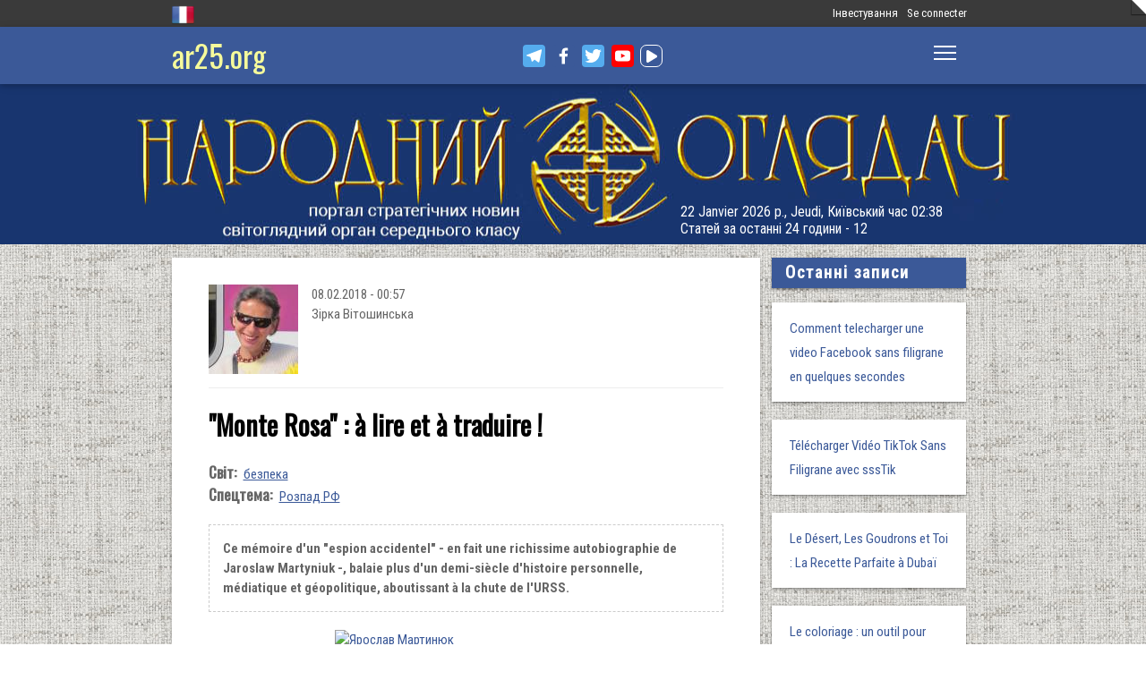

--- FILE ---
content_type: text/html; charset=utf-8
request_url: https://www.ar25.org/fr/article/monte-rosa-lire-et-traduire.html
body_size: 16034
content:
<!DOCTYPE html>
<!--[if IE 7 ]><html lang="fr" dir="ltr"  class="no-js ie7"><![endif]-->
<!--[if IE 8 ]><html lang="fr" dir="ltr"  class="no-js ie8"><![endif]-->
<!--[if IE 9 ]><html lang="fr" dir="ltr"  class="no-js ie9"><![endif]-->
<!--[if (gt IE 9)|!(IE)]><!--><html lang="fr" dir="ltr"  class="no-js"><!--<![endif]-->
<head>

  <!--[if IE]><![endif]-->
<link rel="dns-prefetch" href="//www.google-analytics.com" />
<link rel="preconnect" href="//www.google-analytics.com" />
<link rel="dns-prefetch" href="//stats.g.doubleclick.net" />
<link rel="preconnect" href="//stats.g.doubleclick.net" />
<meta charset="utf-8" />
<link rel="shortcut icon" href="https://files.ar25.org/sites/default/files/apple-touch-icon_0.png" type="image/png" />
<link rel="manifest" href="/sites/default/files/pwa/manifest.json" />
<meta name="theme-color" content="#ffffff" />
<link rel="apple-touch-icon" href="https://files.ar25.org/sites/default/files/apple-touch-icon.png" type="image/png" />
<meta name="description" content="Ce mémoire d&#039;un &quot;espion accidentel&quot; - en fait une richissime autobiographie de Jaroslaw Martyniuk -, balaie plus d&#039;un demi-siècle d&#039;histoire personnelle, médiatique et géopolitique, aboutissant à la chute de l&#039;URSS." />
<meta name="abstract" content="&quot;Monte Rosa&quot; : à lire et à traduire !" />
<meta name="generator" content="Drupal 7 (http://drupal.org)" />
<meta name="rights" content="Народний Оглядач" />
<link rel="canonical" href="https://www.ar25.org/fr/article/monte-rosa-lire-et-traduire.html" />
<link rel="shortlink" href="https://www.ar25.org/fr/node/38464" />
<meta property="fb:app_id" content="966242223397117" />
<meta property="og:url" content="https://www.ar25.org/fr/article/monte-rosa-lire-et-traduire.html" />
<meta property="og:title" content="&quot;Monte Rosa&quot; : à lire et à traduire !" />
<meta property="og:description" content="Ce mémoire d&#039;un &quot;espion accidentel&quot; - en fait une richissime autobiographie de Jaroslaw Martyniuk -, balaie plus d&#039;un demi-siècle d&#039;histoire personnelle, médiatique et géopolitique, aboutissant à la chute de l&#039;URSS." />
<meta property="og:image:url" content="https://files.ar25.org/sites/default/files/node/2018/02/38464/yaroslavmartynyuk.jpg" />
<link rel="alternate" hreflang="x-default" href="https://www.ar25.org/fr/article/monte-rosa-lire-et-traduire.html" />
<meta name="yandex-verification" content="5ca5dbfbf476a442" />

    <meta http-equiv="X-UA-Compatible" content="IE=edge,chrome=1">

    <meta name="viewport" content="width=device-width, initial-scale=1.0">

    <!--[if IE 6]><![endif]-->

  <title>"Monte Rosa" : à lire et à traduire ! | Народний Оглядач</title>

  <style type="text/css" media="all">
@import url("https://files.ar25.org/modules/system/system.base.css?t98adz");
@import url("https://files.ar25.org/modules/system/system.menus.css?t98adz");
@import url("https://files.ar25.org/modules/system/system.messages.css?t98adz");
@import url("https://files.ar25.org/modules/system/system.theme.css?t98adz");
</style>
<style type="text/css" media="all">
@import url("https://files.ar25.org/sites/all/modules/contrib/simplenews/simplenews.css?t98adz");
@import url("https://files.ar25.org/sites/all/modules/contrib/cache_consistent/css/cache_consistent.css?t98adz");
@import url("https://files.ar25.org/sites/all/modules/contrib/colorbox_node/colorbox_node.css?t98adz");
@import url("https://files.ar25.org/modules/comment/comment.css?t98adz");
@import url("https://files.ar25.org/modules/field/theme/field.css?t98adz");
@import url("https://files.ar25.org/sites/all/modules/contrib/google_cse/google_cse.css?t98adz");
@import url("https://files.ar25.org/sites/all/modules/contrib/logintoboggan/logintoboggan.css?t98adz");
@import url("https://files.ar25.org/modules/node/node.css?t98adz");
@import url("https://files.ar25.org/modules/search/search.css?t98adz");
@import url("https://files.ar25.org/modules/user/user.css?t98adz");
@import url("https://files.ar25.org/sites/all/modules/contrib/video_filter/video_filter.css?t98adz");
@import url("https://files.ar25.org/modules/forum/forum.css?t98adz");
@import url("https://files.ar25.org/sites/all/modules/contrib/views/css/views.css?t98adz");
@import url("https://files.ar25.org/sites/all/modules/contrib/back_to_top/css/back_to_top.css?t98adz");
@import url("https://files.ar25.org/sites/all/modules/contrib/ckeditor/css/ckeditor.css?t98adz");
</style>
<style type="text/css" media="all">
@import url("https://files.ar25.org/sites/all/modules/contrib/absolute_messages/absolute_messages.css?t98adz");
@import url("https://files.ar25.org/sites/all/modules/contrib/colorbox/styles/default/colorbox_style.css?t98adz");
@import url("https://files.ar25.org/sites/all/modules/contrib/ctools/css/ctools.css?t98adz");
@import url("https://files.ar25.org/sites/all/modules/contrib/panels/css/panels.css?t98adz");
@import url("https://files.ar25.org/sites/all/modules/contrib/updatescripts/css/updatescript.css?t98adz");
@import url("https://files.ar25.org/sites/all/modules/contrib/user_relationships/user_relationships_ui/user_relationships_ui.css?t98adz");
@import url("https://files.ar25.org/sites/all/modules/contrib/word_link/css/word_link.css?t98adz");
@import url("https://files.ar25.org/sites/all/modules/contrib/panels/plugins/layouts/twocol_stacked/twocol_stacked.css?t98adz");
@import url("https://files.ar25.org/modules/locale/locale.css?t98adz");
@import url("https://files.ar25.org/sites/all/modules/contrib/authcache/modules/authcache_debug/authcache_debug.css?t98adz");
</style>
<style type="text/css" media="all">
/* <![CDATA[ */
#backtotop{left:10px;}

/* ]]> */
</style>
<style type="text/css" media="all">
@import url("https://files.ar25.org/sites/all/themes/observer/styles/style.css?t98adz");
@import url("https://files.ar25.org/sites/all/themes/observer/mail.css?t98adz");
</style>
<style type="text/css" media="all">
@import url("https://files.ar25.org/sites/all/modules/contrib/prettify/styles/drupalorg.css?t98adz");
</style>
  <!--[if lt IE 9]><script src="/sites/all/themes/observer/scripts/html5forIE.js"></script><![endif]-->  <script type="text/javascript" src="https://files.ar25.org/sites/all/modules/contrib/jquery_update/replace/jquery/1.7/jquery.min.js?v=1.7.2"></script>
<script type="text/javascript" src="https://files.ar25.org/misc/jquery-extend-3.4.0.js?v=1.7.2"></script>
<script type="text/javascript" src="https://files.ar25.org/misc/jquery-html-prefilter-3.5.0-backport.js?v=1.7.2"></script>
<script type="text/javascript" src="https://files.ar25.org/misc/jquery.once.js?v=1.2"></script>
<script type="text/javascript" src="https://files.ar25.org/misc/drupal.js?t98adz"></script>
<script type="text/javascript" src="https://files.ar25.org/sites/all/modules/contrib/forcejs/forcejs.js?t98adz"></script>
<script type="text/javascript" src="https://files.ar25.org/sites/all/libraries/blazy/blazy.min.js?t98adz"></script>
<script type="text/javascript" src="https://files.ar25.org/sites/all/modules/contrib/jquery_update/replace/ui/ui/minified/jquery.ui.effect.min.js?v=1.10.2"></script>
<script type="text/javascript" src="https://files.ar25.org/sites/all/modules/contrib/jquery_update/replace/ui/external/jquery.cookie.js?v=67fb34f6a866c40d0570"></script>
<script type="text/javascript" src="https://files.ar25.org/sites/all/libraries/prettify/prettify.js?t98adz"></script>
<script type="text/javascript" src="https://files.ar25.org/sites/all/libraries/jplayer/dist/jplayer/jquery.jplayer.min.js?v=2.9.2"></script>
<script type="text/javascript" src="https://files.ar25.org/misc/form.js?v=7.90"></script>
<script type="text/javascript" src="https://files.ar25.org/misc/ajax.js?v=7.90"></script>
<script type="text/javascript" src="https://files.ar25.org/sites/all/modules/contrib/jquery_update/js/jquery_update.js?v=0.0.1"></script>
<script type="text/javascript" src="https://files.ar25.org/sites/all/modules/contrib/google_cse/google_cse.js?t98adz"></script>
<script type="text/javascript" src="https://files.ar25.org/sites/all/modules/contrib/back_to_top/js/back_to_top.js?t98adz"></script>
<script type="text/javascript" src="https://files.ar25.org/sites/all/modules/contrib/lazy/lazy.js?t98adz"></script>
<script type="text/javascript" src="https://files.ar25.org/sites/default/files/languages/fr_WLzwIw-7OH1BfbDPcdS5z-ylTJVaBPc4b7bM7NEliyg.js?t98adz"></script>
<script type="text/javascript" src="https://files.ar25.org/sites/all/modules/contrib/authcache/authcache.js?t98adz"></script>
<script type="text/javascript" src="https://files.ar25.org/sites/all/modules/contrib/absolute_messages/absolute_messages.js?t98adz"></script>
<script type="text/javascript">
<!--//--><![CDATA[//><!--
jQuery.extend(Drupal.absolute_messages, {"dismiss":{"status":1,"warning":1,"error":1},"dismiss_time":{"status":"1","warning":"1","error":"1"},"dismiss_all_count":"2"});
//--><!]]>
</script>
<script type="text/javascript" src="https://files.ar25.org/sites/all/libraries/colorbox/jquery.colorbox-min.js?t98adz"></script>
<script type="text/javascript" src="https://files.ar25.org/sites/all/modules/contrib/colorbox/js/colorbox.js?t98adz"></script>
<script type="text/javascript" src="https://files.ar25.org/sites/all/modules/contrib/colorbox/styles/default/colorbox_style.js?t98adz"></script>
<script type="text/javascript" src="https://files.ar25.org/sites/all/modules/contrib/colorbox/js/colorbox_load.js?t98adz"></script>
<script type="text/javascript" src="https://files.ar25.org/sites/all/modules/contrib/colorbox/js/colorbox_inline.js?t98adz"></script>
<script type="text/javascript" src="https://files.ar25.org/sites/all/modules/contrib/prettify/prettify.loader.js?t98adz"></script>
<script type="text/javascript" src="https://files.ar25.org/sites/all/modules/contrib/user_relationships/user_relationships_ui/user_relationships_ui.js?t98adz"></script>
<script type="text/javascript" src="https://files.ar25.org/sites/all/modules/contrib/field_group/field_group.js?t98adz"></script>
<script type="text/javascript" src="https://files.ar25.org/sites/all/modules/contrib/authcache/modules/authcache_debug/authcache_debug.js?t98adz"></script>
<script type="text/javascript" src="https://files.ar25.org/sites/all/modules/contrib/google_analytics/googleanalytics.js?t98adz"></script>
<script type="text/javascript">
<!--//--><![CDATA[//><!--
(function(i,s,o,g,r,a,m){i["GoogleAnalyticsObject"]=r;i[r]=i[r]||function(){(i[r].q=i[r].q||[]).push(arguments)},i[r].l=1*new Date();a=s.createElement(o),m=s.getElementsByTagName(o)[0];a.async=1;a.src=g;m.parentNode.insertBefore(a,m)})(window,document,"script","https://www.google-analytics.com/analytics.js","ga");ga("create", "UA-38991253-1", {"cookieDomain":"auto"});ga("send", "pageview");
//--><!]]>
</script>
<script type="text/javascript" src="https://files.ar25.org/sites/all/modules/contrib/matomo/matomo.js?t98adz"></script>
<script type="text/javascript">
<!--//--><![CDATA[//><!--
var _paq = _paq || [];(function(){var u=(("https:" == document.location.protocol) ? "https://stat.ar25.org/" : "http://stat.ar25.org/");_paq.push(["setSiteId", "1"]);_paq.push(["setTrackerUrl", u+"piwik.php"]);_paq.push(["setDoNotTrack", 1]);_paq.push(["trackPageView"]);_paq.push(["setIgnoreClasses", ["no-tracking","colorbox"]]);_paq.push(["enableLinkTracking"]);var d=document,g=d.createElement("script"),s=d.getElementsByTagName("script")[0];g.type="text/javascript";g.defer=true;g.async=true;g.src=u+"piwik.js";s.parentNode.insertBefore(g,s);})();
//--><!]]>
</script>
<script type="text/javascript" src="https://files.ar25.org/sites/all/modules/contrib/authcache/modules/authcache_menu/authcache_menu.js?t98adz"></script>
<script type="text/javascript" src="https://files.ar25.org/misc/collapse.js?v=7.90"></script>
<script type="text/javascript" src="https://files.ar25.org/misc/progress.js?v=7.90"></script>
<script type="text/javascript" src="https://files.ar25.org/sites/all/modules/contrib/colorbox_node/colorbox_node.js?t98adz"></script>
<script type="text/javascript" src="https://files.ar25.org/sites/all/themes/observer/scripts/custom.js?t98adz"></script>
<script type="text/javascript">
<!--//--><![CDATA[//><!--
jQuery.extend(Drupal.settings, {"basePath":"\/","pathPrefix":"fr\/","setHasJsCookie":0,"ajaxPageState":{"theme":"observer","theme_token":"TsbC6DLQ15LpScbgE8Ja3tGuF9TXWy45H5W-5Uod464","jquery_version":"1.7","css":{"modules\/system\/system.base.css":1,"modules\/system\/system.menus.css":1,"modules\/system\/system.messages.css":1,"modules\/system\/system.theme.css":1,"sites\/all\/modules\/contrib\/simplenews\/simplenews.css":1,"sites\/all\/modules\/contrib\/cache_consistent\/css\/cache_consistent.css":1,"sites\/all\/modules\/contrib\/colorbox_node\/colorbox_node.css":1,"modules\/comment\/comment.css":1,"modules\/field\/theme\/field.css":1,"sites\/all\/modules\/contrib\/google_cse\/google_cse.css":1,"sites\/all\/modules\/contrib\/logintoboggan\/logintoboggan.css":1,"modules\/node\/node.css":1,"modules\/search\/search.css":1,"modules\/user\/user.css":1,"sites\/all\/modules\/contrib\/video_filter\/video_filter.css":1,"modules\/forum\/forum.css":1,"sites\/all\/modules\/contrib\/views\/css\/views.css":1,"sites\/all\/modules\/contrib\/back_to_top\/css\/back_to_top.css":1,"sites\/all\/modules\/contrib\/ckeditor\/css\/ckeditor.css":1,"sites\/all\/modules\/contrib\/absolute_messages\/absolute_messages.css":1,"sites\/all\/modules\/contrib\/colorbox\/styles\/default\/colorbox_style.css":1,"sites\/all\/modules\/contrib\/ctools\/css\/ctools.css":1,"sites\/all\/modules\/contrib\/panels\/css\/panels.css":1,"sites\/all\/modules\/contrib\/updatescripts\/css\/updatescript.css":1,"sites\/all\/modules\/contrib\/user_relationships\/user_relationships_ui\/user_relationships_ui.css":1,"sites\/all\/modules\/contrib\/word_link\/css\/word_link.css":1,"sites\/all\/modules\/contrib\/panels\/plugins\/layouts\/twocol_stacked\/twocol_stacked.css":1,"modules\/locale\/locale.css":1,"sites\/all\/modules\/contrib\/authcache\/modules\/authcache_debug\/authcache_debug.css":1,"0":1,"sites\/all\/themes\/observer\/styles\/style.css":1,"sites\/all\/themes\/observer\/mail.css":1,"sites\/all\/modules\/contrib\/prettify\/styles\/drupalorg.css":1},"js":{"sites\/all\/modules\/contrib\/pwa\/js\/serviceworker-load.js":1,"sites\/all\/modules\/contrib\/jquery_update\/replace\/jquery\/1.7\/jquery.min.js":1,"misc\/jquery-extend-3.4.0.js":1,"misc\/jquery-html-prefilter-3.5.0-backport.js":1,"misc\/jquery.once.js":1,"misc\/drupal.js":1,"sites\/all\/modules\/contrib\/forcejs\/forcejs.js":1,"sites\/all\/libraries\/blazy\/blazy.min.js":1,"sites\/all\/modules\/contrib\/jquery_update\/replace\/ui\/ui\/minified\/jquery.ui.effect.min.js":1,"sites\/all\/modules\/contrib\/jquery_update\/replace\/ui\/external\/jquery.cookie.js":1,"sites\/all\/libraries\/prettify\/prettify.js":1,"sites\/all\/libraries\/jplayer\/dist\/jplayer\/jquery.jplayer.min.js":1,"misc\/form.js":1,"misc\/ajax.js":1,"sites\/all\/modules\/contrib\/jquery_update\/js\/jquery_update.js":1,"sites\/all\/modules\/contrib\/google_cse\/google_cse.js":1,"sites\/all\/modules\/contrib\/back_to_top\/js\/back_to_top.js":1,"sites\/all\/modules\/contrib\/lazy\/lazy.js":1,"public:\/\/languages\/fr_WLzwIw-7OH1BfbDPcdS5z-ylTJVaBPc4b7bM7NEliyg.js":1,"sites\/all\/modules\/contrib\/authcache\/authcache.js":1,"sites\/all\/modules\/contrib\/absolute_messages\/absolute_messages.js":1,"sites\/all\/libraries\/colorbox\/jquery.colorbox-min.js":1,"sites\/all\/modules\/contrib\/colorbox\/js\/colorbox.js":1,"sites\/all\/modules\/contrib\/colorbox\/styles\/default\/colorbox_style.js":1,"sites\/all\/modules\/contrib\/colorbox\/js\/colorbox_load.js":1,"sites\/all\/modules\/contrib\/colorbox\/js\/colorbox_inline.js":1,"sites\/all\/modules\/contrib\/prettify\/prettify.loader.js":1,"sites\/all\/modules\/contrib\/user_relationships\/user_relationships_ui\/user_relationships_ui.js":1,"sites\/all\/modules\/contrib\/field_group\/field_group.js":1,"sites\/all\/modules\/contrib\/authcache\/modules\/authcache_debug\/authcache_debug.js":1,"sites\/all\/modules\/contrib\/google_analytics\/googleanalytics.js":1,"sites\/all\/modules\/contrib\/matomo\/matomo.js":1,"sites\/all\/modules\/contrib\/authcache\/modules\/authcache_menu\/authcache_menu.js":1,"misc\/collapse.js":1,"misc\/progress.js":1,"sites\/all\/modules\/contrib\/colorbox_node\/colorbox_node.js":1,"sites\/all\/themes\/observer\/scripts\/custom.js":1}},"authcache":{"q":"node\/38464","cp":{"path":"\/","domain":".www.ar25.org","secure":true},"cl":23.148148148148},"colorbox":{"opacity":"0.85","current":"{current} sur {total}","previous":"\u00ab Pr\u00e9c.","next":"Suivant \u00bb","close":"Fermer","maxWidth":"98%","maxHeight":"98%","fixed":true,"mobiledetect":true,"mobiledevicewidth":"480px","file_public_path":"\/sites\/default\/files","specificPagesDefaultValue":"admin*\nimagebrowser*\nimg_assist*\nimce*\nnode\/add\/*\nnode\/*\/edit\nprint\/*\nprintpdf\/*\nsystem\/ajax\nsystem\/ajax\/*"},"googleCSE":{"cx":"014063251035700212139:znbgt0hneme","language":"fr","resultsWidth":600,"domain":"www.google.com","showWaterMark":true},"prettify":{"linenums":true,"match":".content","nocode":"no-code","custom":[],"markup":{"code":true,"pre":true,"precode":false}},"user_relationships_ui":{"loadingimage":"https:\/\/files.ar25.org\/sites\/all\/modules\/contrib\/user_relationships\/user_relationships_ui\/images\/loadingAnimation.gif","savingimage":"https:\/\/files.ar25.org\/sites\/all\/modules\/contrib\/user_relationships\/user_relationships_ui\/images\/savingimage.gif","position":{"position":"absolute","left":"0","top":"0"}},"better_exposed_filters":{"views":{"nd_best_comment":{"displays":{"panel_pane_1":{"filters":[]}}},"nd_adv_article":{"displays":{"block":{"filters":[]}}},"nd_magazine":{"displays":{"panel_pane_8":{"filters":[]}}}}},"video_filter":{"url":{"ckeditor":"\/fr\/video_filter\/dashboard\/ckeditor"},"instructions_url":"\/fr\/video_filter\/instructions","modulepath":"sites\/all\/modules\/contrib\/video_filter"},"field_group":{"html-element":"nd_full"},"authcacheDebug":{"url":"\/fr\/authcache-debug\/ajax\/req-UfxOtsNVQx_1JoHOpJGHVPCsQtxEvBe7o1Ko0RS7HoU","all":false},"back_to_top":{"back_to_top_button_trigger":"100","back_to_top_button_text":"\u0412\u0433\u043e\u0440\u0443","#attached":{"library":[["system","ui"]]}},"googleanalytics":{"trackOutbound":1,"trackMailto":1,"trackDownload":1,"trackDownloadExtensions":"7z|aac|arc|arj|asf|asx|avi|bin|csv|doc(x|m)?|dot(x|m)?|exe|flv|gif|gz|gzip|hqx|jar|jpe?g|js|mp(2|3|4|e?g)|mov(ie)?|msi|msp|pdf|phps|png|ppt(x|m)?|pot(x|m)?|pps(x|m)?|ppam|sld(x|m)?|thmx|qtm?|ra(m|r)?|sea|sit|tar|tgz|torrent|txt|wav|wma|wmv|wpd|xls(x|m|b)?|xlt(x|m)|xlam|xml|z|zip","trackColorbox":1},"matomo":{"trackMailto":1,"trackColorbox":1},"colorbox_node":{"width":"600px","height":"600px"},"js":{"tokens":[]},"pwa":{"path":"\/fr\/pwa\/serviceworker\/js","registrationEvent":"windowonload"},"lazy":{"errorClass":"b-error","loadInvisible":true,"offset":100,"saveViewportOffsetDelay":50,"selector":".b-lazy","src":"data-src","successClass":"b-loaded","validateDelay":25}});
//--><!]]>
</script>
  <script src="https://kit.fontawesome.com/bd370aba98.js" crossorigin="anonymous"></script>


</head>
<body class="html not-front not-logged-in no-sidebars page-node page-node- page-node-38464 node-type-blog i18n-fr with-navigation with-subnav page-monte-rosa-lire-et-traduire-html section-article role-anonymous-user" >

        <div style="text-align: center; background: white;">
        <audio id="audio" class="audio"><source src="https://files.ar25.org/sites/default/files/radio/aeroleo-city-shadows.mp3"></audio>
        <div style="display:none;"><!--
This file is not used by Drupal core, which uses theme functions instead.
See http://api.drupal.org/api/function/theme_field/7 for details.
After copying this file to your theme's folder and customizing it, remove this
HTML comment.
-->
<ul id="playlist">
                    <li data-track="https://files.ar25.org/sites/default/files/radio/aeroleo-city-shadows.mp3"></li>
                    <li data-track="https://files.ar25.org/sites/default/files/radio/shocking_blue_-_venus.mp3"></li>
                    <li data-track="https://files.ar25.org/sites/default/files/radio/zwyntar_-_ne_doviryay_smertnym.mp3"></li>
                    <li data-track="https://files.ar25.org/sites/default/files/radio/harcyzy_-_lebedi_2020.mp3"></li>
                    <li data-track="https://files.ar25.org/sites/default/files/radio/klavdia_petrivna_-_sonce_zhara.mp3"></li>
                    <li data-track="https://files.ar25.org/sites/default/files/radio/klavdia_petrivna_-_znaydy_mene.mp3"></li>
                    <li data-track="https://files.ar25.org/sites/default/files/radio/05_kolir_nochi_-_slava_ukrayini.mp3"></li>
                    <li data-track="https://files.ar25.org/sites/default/files/radio/maryla_rodowicz_malgoska.mp3"></li>
                    <li data-track="https://files.ar25.org/sites/default/files/radio/4_koly_vona.mp3"></li>
                    <li data-track="https://files.ar25.org/sites/default/files/radio/zwyntar_-_choven.mp3"></li>
                    <li data-track="https://files.ar25.org/sites/default/files/radio/myrkur_-_harpens_kraft.mp3"></li>
                    <li data-track="https://files.ar25.org/sites/default/files/radio/ruslana-ostannya_poema.mp3"></li>
                    <li data-track="https://files.ar25.org/sites/default/files/radio/zlata_ognevich_-_yangol.mp3"></li>
                    <li data-track="https://files.ar25.org/sites/default/files/radio/10_-_algir_-_stien_klarnar_1.mp3"></li>
                    <li data-track="https://files.ar25.org/sites/default/files/radio/2.slipa_dytyna.mp3"></li>
                    <li data-track="https://files.ar25.org/sites/default/files/radio/gyvata_-_bernuzeli_kareiveli.mp3"></li>
                    <li data-track="https://files.ar25.org/sites/default/files/radio/02_-_hagal.mp3"></li>
                    <li data-track="https://files.ar25.org/sites/default/files/radio/maryla_rodowicz_sing-sing.mp3"></li>
                    <li data-track="https://files.ar25.org/sites/default/files/radio/mamas_and_the_papas-california_dreaming.mp3"></li>
                    <li data-track="https://files.ar25.org/sites/default/files/radio/tanita_tikaram_-_twist_in_my_sobriety_official_video.mp3"></li>
                    <li data-track="https://files.ar25.org/sites/default/files/radio/do_ciebie_kasiuniu.mp3"></li>
                    <li data-track="https://files.ar25.org/sites/default/files/radio/zwyntar_-_dzhonni.mp3"></li>
                    <li data-track="https://files.ar25.org/sites/default/files/radio/ty_v_mene_ye.mp3"></li>
                    <li data-track="https://files.ar25.org/sites/default/files/radio/tanc_a_lelek_-_turjan_aylahn.mp3"></li>
                    <li data-track="https://files.ar25.org/sites/default/files/radio/rosa_linn_-_snap.mp3"></li>
                    <li data-track="https://files.ar25.org/sites/default/files/radio/dj_champion_-_no_heaven.mp3"></li>
                    <li data-track="https://files.ar25.org/sites/default/files/radio/patricia_kaas_-_mon_mec_a_moi.mp3"></li>
                    <li data-track="https://files.ar25.org/sites/default/files/radio/liotchyk.mp3"></li>
                    <li data-track="https://files.ar25.org/sites/default/files/radio/hrystyna-solovij-buty-lyudmy.mp3"></li>
                    <li data-track="https://files.ar25.org/sites/default/files/radio/zwyntar_-_na_boloti.mp3"></li>
                    <li data-track="https://files.ar25.org/sites/default/files/radio/rammstain_ich_will.mp3"></li>
                    <li data-track="https://files.ar25.org/sites/default/files/radio/ta_scho_tancjuye_z_vitrom.mp3"></li>
                    <li data-track="https://files.ar25.org/sites/default/files/radio/batkivcke_gyto.mp3"></li>
                    <li data-track="https://files.ar25.org/sites/default/files/radio/torban_-_oy_yak_zhe_bulo.mp3"></li>
                    <li data-track="https://files.ar25.org/sites/default/files/radio/francoise_hardy_-_mon_amie_la_rose.mp3"></li>
                    <li data-track="https://files.ar25.org/sites/default/files/radio/kalush_feat.skofka-dodomu_kaver_victoria_niro.mp3"></li>
                    <li data-track="https://files.ar25.org/sites/default/files/radio/105-vasya-club-04-chorna_gora.mp3"></li>
                    <li data-track="https://files.ar25.org/sites/default/files/radio/kolir_nochi_-_korabli_demo_2013.mp3"></li>
                    <li data-track="https://files.ar25.org/sites/default/files/radio/01._enej_-_radio_hello.mp3"></li>
                    <li data-track="https://files.ar25.org/sites/default/files/radio/vita-brevis-doroga-v-nebesa.mp3"></li>
                    <li data-track="https://files.ar25.org/sites/default/files/radio/054-oj_po_sinomu_mori.mp3"></li>
                    <li data-track="https://files.ar25.org/sites/default/files/radio/kozak_system_-_poday_zbroyu.mp3"></li>
                    <li data-track="https://files.ar25.org/sites/default/files/radio/049-pryvyd.mp3"></li>
                    <li data-track="https://files.ar25.org/sites/default/files/radio/drevo_-_endless_chain_yevrobachennya_ukrayina_2024.mp3"></li>
                    <li data-track="https://files.ar25.org/sites/default/files/radio/118-vv-halu_pryhod.mp3"></li>
                    <li data-track="https://files.ar25.org/sites/default/files/radio/the_doors_-_people_are_strange.mp3"></li>
                    <li data-track="https://files.ar25.org/sites/default/files/radio/oy_yak_zhe_bulo_izprezhdy.mp3"></li>
                    <li data-track="https://files.ar25.org/sites/default/files/radio/nedilja-prosto-neba.mp3"></li>
                    <li data-track="https://files.ar25.org/sites/default/files/radio/02-money_for_nothing.mp3"></li>
                    <li data-track="https://files.ar25.org/sites/default/files/radio/gyvata_-_dolijuta.mp3"></li>
                    <li data-track="https://files.ar25.org/sites/default/files/radio/119-vv-harmonija.mp3"></li>
                    <li data-track="https://files.ar25.org/sites/default/files/radio/03-moiuteirdele.mp3"></li>
                    <li data-track="https://files.ar25.org/sites/default/files/radio/oc_feat._bangi_hep_-_ziyde_sonce.mp3"></li>
                    <li data-track="https://files.ar25.org/sites/default/files/radio/danheim_-_grima.mp3"></li>
                    <li data-track="https://files.ar25.org/sites/default/files/radio/rzepczyno_-_tylko_jeden_dom.mp3"></li>
                    <li data-track="https://files.ar25.org/sites/default/files/radio/pievos-gostauta.mp3"></li>
                    <li data-track="https://files.ar25.org/sites/default/files/radio/13_folknery_-_vyplyvalo_utenia.mp3"></li>
                    <li data-track="https://files.ar25.org/sites/default/files/radio/120_-_gorila_sosna.mp3"></li>
                    <li data-track="https://files.ar25.org/sites/default/files/radio/065-maga_vira.mp3"></li>
                    <li data-track="https://files.ar25.org/sites/default/files/radio/fever-ray-keep-the-streets-empty-for-me.mp3"></li>
                    <li data-track="https://files.ar25.org/sites/default/files/radio/20-little_15.mp3"></li>
                    <li data-track="https://files.ar25.org/sites/default/files/radio/03-personal_jesus.mp3"></li>
                    <li data-track="https://files.ar25.org/sites/default/files/radio/02_kolir_nochi_-_dva_shlyahy.mp3"></li>
                    <li data-track="https://files.ar25.org/sites/default/files/radio/valentyn_lysenko_shape_of_my_heart_sting_instrument_bandura_garno.mp3"></li>
                    <li data-track="https://files.ar25.org/sites/default/files/radio/040._chornobryvtsi.mp3"></li>
                    <li data-track="https://files.ar25.org/sites/default/files/radio/01_adiemus_adiemus.mp3"></li>
                    <li data-track="https://files.ar25.org/sites/default/files/radio/maxima_-_u_rayu.mp3"></li>
                    <li data-track="https://files.ar25.org/sites/default/files/radio/burmaka_hodyt_son.mp3"></li>
                    <li data-track="https://files.ar25.org/sites/default/files/radio/oleksa_mikolajchuk_ta_viktor_pashnik_-_sonce-zori.mp3"></li>
                    <li data-track="https://files.ar25.org/sites/default/files/radio/064-bili_demony.mp3"></li>
                    <li data-track="https://files.ar25.org/sites/default/files/radio/033-ishla_divcha_luchkamy.mp3"></li>
                    <li data-track="https://files.ar25.org/sites/default/files/radio/090-znak-vodi-mamo.mp3"></li>
                    <li data-track="https://files.ar25.org/sites/default/files/radio/angy_kreyda_-_vrazhe.mp3"></li>
                    <li data-track="https://files.ar25.org/sites/default/files/radio/1-08_-_blue_jeans.mp3"></li>
                    <li data-track="https://files.ar25.org/sites/default/files/radio/godsmack_voodoo.mp3"></li>
                    <li data-track="https://files.ar25.org/sites/default/files/radio/1-10_-_big_eyes.mp3"></li>
                    <li data-track="https://files.ar25.org/sites/default/files/radio/pavelcakovci_-_hej_sokoly.mp3"></li>
                    <li data-track="https://files.ar25.org/sites/default/files/radio/burmaka_melanka.mp3"></li>
                    <li data-track="https://files.ar25.org/sites/default/files/radio/061-hen_dolynoju.mp3"></li>
                    <li data-track="https://files.ar25.org/sites/default/files/radio/10.vai_auga_auga.mp3"></li>
                    <li data-track="https://files.ar25.org/sites/default/files/radio/maxima_-_zolota_y_nebesna_zhinka.mp3"></li>
                    <li data-track="https://files.ar25.org/sites/default/files/radio/igor-balan-oj-tam-za-morjami.mp3"></li>
                    <li data-track="https://files.ar25.org/sites/default/files/radio/002-kvitka-osinnie_kokhannia.mp3"></li>
                    <li data-track="https://files.ar25.org/sites/default/files/radio/020-haydamaky_30-lit.mp3"></li>
                    <li data-track="https://files.ar25.org/sites/default/files/radio/052-ptakha.mp3"></li>
                    <li data-track="https://files.ar25.org/sites/default/files/radio/11-del_zalio_zolyno.mp3"></li>
                    <li data-track="https://files.ar25.org/sites/default/files/radio/drevo_tak_kosyv_batko.mp3"></li>
                    <li data-track="https://files.ar25.org/sites/default/files/radio/01.persha_versiya.mp3"></li>
                    <li data-track="https://files.ar25.org/sites/default/files/radio/ellen_mclain_still_alive_glados_portal-1.mp3"></li>
                    <li data-track="https://files.ar25.org/sites/default/files/radio/mandarinovij-raj-zorepadi.mp3"></li>
                    <li data-track="https://files.ar25.org/sites/default/files/radio/nebo_ukrayiny-drach_eduard.mp3"></li>
                    <li data-track="https://files.ar25.org/sites/default/files/radio/08._z_togo_berega.mp3"></li>
                    <li data-track="https://files.ar25.org/sites/default/files/radio/06._dumb.mp3"></li>
                    <li data-track="https://files.ar25.org/sites/default/files/radio/one_more_soul_to_the_call.mp3"></li>
                    <li data-track="https://files.ar25.org/sites/default/files/radio/the_doox_-_pid_borom.mp3"></li>
                    <li data-track="https://files.ar25.org/sites/default/files/radio/021-haydamaky_bohuslav.mp3"></li>
                    <li data-track="https://files.ar25.org/sites/default/files/radio/04._mertvi_troyandy.mp3"></li>
                    <li data-track="https://files.ar25.org/sites/default/files/radio/meri_-_ya_z_ukrayiny.mp3"></li>
                    <li data-track="https://files.ar25.org/sites/default/files/radio/the_doox_-_viter_z_polya.mp3"></li>
                    <li data-track="https://files.ar25.org/sites/default/files/radio/vidverto_-_borotba.mp3"></li>
                    <li data-track="https://files.ar25.org/sites/default/files/radio/05-kelione.mp3"></li>
                    <li data-track="https://files.ar25.org/sites/default/files/radio/promise.mp3"></li>
                    <li data-track="https://files.ar25.org/sites/default/files/radio/bozhichi-ja_ptychka-nevelychka-kant.mp3"></li>
                    <li data-track="https://files.ar25.org/sites/default/files/radio/sonce-hmary_na_chuzhyni.mp3"></li>
                    <li data-track="https://files.ar25.org/sites/default/files/radio/103-u-muza-16.mp3"></li>
    </ul></div>
    </div>

<div class="panel">
    <div class="topbar">
        <div class="container">
              <div class="region region-top-panel">
    <div id="block-locale-language-content" class="block block-locale block-odd">

    
  <div class="content">
    <ul class="language-switcher-locale-url"><li class="uk first"><a href="/node/38464" class="language-link" xml:lang="uk">Українська</a></li>
<li class="lt"><a href="/lt/node/38464" class="language-link" xml:lang="lt">Lietuvių</a></li>
<li class="pl"><a href="/pl/node/38464" class="language-link" xml:lang="pl">Polski</a></li>
<li class="en"><a href="/en/node/38464" class="language-link" xml:lang="en">English</a></li>
<li class="fr active"><a href="/fr/article/monte-rosa-lire-et-traduire.html" class="language-link active" xml:lang="fr">Français</a></li>
<li class="pt"><a href="/pt/node/38464" class="language-link" xml:lang="pt">Portuguese, International</a></li>
<li class="ru"><a href="/ru/node/38464" class="language-link" xml:lang="ru">Русский</a></li>
<li class="it last"><a href="/it/node/38464" class="language-link" xml:lang="it">Italiano</a></li>
</ul>  </div>
</div>
<div id="block-system-user-menu" class="block block-system block-menu block-even">

    
  <div class="content">
    <ul class="menu clearfix"><li class="first expanded"><a href="/fr/node/40210">Інвестування</a><ul class="menu clearfix"><li class="first last leaf"><a href="/fr/node/40210">Як стати інвестором</a></li>
</ul></li>
<li class="last leaf"><a href="/fr/user/login">Se connecter</a></li>
</ul>  </div>
</div>
  </div>
        </div>
    </div>
    <div class="navbar">
        <div class="container">
            <div class="site-name">
                <a href="/fr" title="Accueil" rel="home">
                    <!-- Народний Оглядач -->ar25.org
                </a>
            </div>
            <div class="social">
                <a class="button_tg" onclick="openInNewTab('https://t.me/ar25org');" title="Ми у Телеграмі">
                <svg focusable="false" xmlns="http://www.w3.org/2000/svg" viewBox="0 0 32 32"><path fill="#FFF" d="M25.515 6.896L6.027 14.41c-1.33.534-1.322 1.276-.243 1.606l5 1.56 1.72 5.66c.226.625.115.873.77.873.506 0 .73-.235 1.012-.51l2.43-2.363 5.056 3.734c.93.514 1.602.25 1.834-.863l3.32-15.638c.338-1.363-.52-1.98-1.41-1.577z"></path></svg>
                </a>
                <a class="button_fb" onclick="openInNewTab('https://www.facebook.com/Beobachter.ar25.org/');" title="Ми у Facebook">
                <svg focusable="false" xmlns="http://www.w3.org/2000/svg" viewBox="0 0 32 32"><path fill="#FFF" d="M17.78 27.5V17.008h3.522l.527-4.09h-4.05v-2.61c0-1.182.33-1.99 2.023-1.99h2.166V4.66c-.375-.05-1.66-.16-3.155-.16-3.123 0-5.26 1.905-5.26 5.405v3.016h-3.53v4.09h3.53V27.5h4.223z"></path></svg>
                </a>
                <a class="button_tw" onclick="openInNewTab('https://twitter.com/beobahter');" title="Ми у Twitter">
                <svg focusable="false" xmlns="http://www.w3.org/2000/svg" viewBox="0 0 32 32"><path fill="#FFF" d="M28 8.557a9.913 9.913 0 0 1-2.828.775 4.93 4.93 0 0 0 2.166-2.725 9.738 9.738 0 0 1-3.13 1.194 4.92 4.92 0 0 0-3.593-1.55 4.924 4.924 0 0 0-4.794 6.049c-4.09-.21-7.72-2.17-10.15-5.15a4.942 4.942 0 0 0-.665 2.477c0 1.71.87 3.214 2.19 4.1a4.968 4.968 0 0 1-2.23-.616v.06c0 2.39 1.7 4.38 3.952 4.83-.414.115-.85.174-1.297.174-.318 0-.626-.03-.928-.086a4.935 4.935 0 0 0 4.6 3.42 9.893 9.893 0 0 1-6.114 2.107c-.398 0-.79-.023-1.175-.068a13.953 13.953 0 0 0 7.55 2.213c9.056 0 14.01-7.507 14.01-14.013 0-.213-.005-.426-.015-.637.96-.695 1.795-1.56 2.455-2.55z"></path></svg>
                </a>
                <a class="button_ut" onclick="openInNewTab('https://www.youtube.com/user/ar25org/featured');" title="Ми у Youtube">
                <svg focusable="false" xmlns="http://www.w3.org/2000/svg" viewBox="0 0 32 32"><path fill="#FFF" d="M26.78 11.6s-.215-1.515-.875-2.183c-.837-.876-1.774-.88-2.204-.932-3.075-.222-7.693-.222-7.693-.222h-.01s-4.618 0-7.697.222c-.43.05-1.368.056-2.205.932-.66.668-.874 2.184-.874 2.184S5 13.386 5 15.166v1.67c0 1.78.22 3.56.22 3.56s.215 1.516.874 2.184c.837.875 1.936.85 2.426.94 1.76.17 7.48.22 7.48.22s4.623-.007 7.7-.23c.43-.05 1.37-.056 2.205-.932.66-.668.875-2.184.875-2.184s.22-1.78.22-3.56v-1.67c0-1.78-.22-3.56-.22-3.56zm-13.052 7.254v-6.18l5.944 3.1-5.944 3.08z"></path></svg>
                </a>
                <div type="button" class="player_audio fa fa-play" id="button" style="height: 23px;
                    line-height: 23px;
                    width: 23px;
                    text-align: center;
                    color: aliceblue;
                    border: 1px solid white;
                    border-radius: 7px;
                    font-size: 11px;
                    margin-left: 3px; cursor: pointer;"></div>
            </div>
            <input class="menu-btn" type="checkbox" id="menu-btn" />
            <label class="menu-icon" for="menu-btn"><span class="navicon"></span></label>
              <div class="region region-navbar">
    <div id="block-menu-menu-navbar" class="block block-menu block-odd">

    
  <div class="content">
    <ul class="menu clearfix"><li class="first leaf"><a href="/fr">Новини</a></li>
<li class="leaf"><a href="/fr/sections">Стратегія</a></li>
<li class="leaf"><a href="https://www.ar25.org/comments">Коментарі</a></li>
<li class="expanded"><a href="/fr/zhurnal-gartlend">Проекти</a><ul class="menu clearfix"><li class="first leaf"><a href="/fr/zhurnal-gartlend">Журнал Гартленд</a></li>
<li class="leaf"><a href="/fr/taxonomy/term/6391">Центр стартап-культури Гартленд</a></li>
<li class="leaf"><a href="/fr/taxonomy/term/6390">Центр Україна-США</a></li>
<li class="leaf"><a href="/fr/taxonomy/term/6521">Запитання і відповіді</a></li>
<li class="last leaf"><a href="/fr/project/dictionary">Словник</a></li>
</ul></li>
<li class="expanded"><a href="https://www.ar25.org/multimedia">Медіа</a><ul class="menu clearfix"><li class="first leaf"><a href="/fr/hudozhni-filmy">Художні фільми</a></li>
<li class="leaf"><a href="/fr/dokumentalni-filmy">Документальні фільми</a></li>
<li class="leaf"><a href="/fr/videoklipy">Відеокліпи</a></li>
<li class="leaf"><a href="/fr/intermarium-tv">Відеоканал Гартленд</a></li>
<li class="leaf"><a href="/fr/radio-intermarium">Радіо</a></li>
<li class="leaf"><a href="/fr/muzyka">Музика</a></li>
<li class="leaf"><a href="/fr/galereya">Галерея</a></li>
<li class="last leaf"><a href="/fr/audioknygy">Аудіокниги</a></li>
</ul></li>
<li class="leaf"><a href="https://www.ar25.org/community">Мережа</a></li>
<li class="leaf"><a href="https://www.ar25.org/full-search">Пошук</a></li>
<li class="last expanded"><a href="/fr/node/41048">Про нас</a><ul class="menu clearfix"><li class="first leaf"><a href="/fr/node/41048">Мета</a></li>
<li class="leaf"><a href="/fr/node/38917">Довідка</a></li>
<li class="leaf"><a href="/fr/forumy/tehnichni-pytannya">Пропозиції</a></li>
<li class="leaf"><a href="/fr/node/21607">Правила сайту</a></li>
<li class="leaf"><a href="/fr/node/22319">Як зареєструватися</a></li>
<li class="last leaf"><a href="/fr/node/40210">Як стати інвестором</a></li>
</ul></li>
</ul>  </div>
</div>
  </div>
        </div>
    </div>
</div>
<header class="header" role="banner">
    <a href="/" class="container" title="Перейти на головну сторінку">
        <div class="time">22 Janvier 2026 р., Jeudi, Київський час 02:38                        <!--            </div>-->
                        <!--            <div class="stat">-->
                        </br>Статей за останні 24 години - 12        </div>
    </a>
</header>
<div class="container">
    <div class=""><div id="absolute-messages-messages">
  <div id="absolute-messages-show">
    <a class="absolute-messages-show" title="Show dismissed messages"></a>
  </div>
  <div class="absolute-messages-message absolute-messages-error">
  <div class="absolute-messages-actions">
    <a class="absolute-messages-dismiss" title="Dismiss this message">x</a>
  </div>
  <div class="content"><em class="placeholder">Warning</em> : DOMDocument::loadHTML(): Attribute xml:lang redefined in Entity, line: 1 dans <em class="placeholder">simple_table_of_contents_generate_table_of_contents()</em> (ligne <em class="placeholder">108</em> dans <em class="placeholder">/var/www/vhosts/kth/observer/ar25.org/observer/www/sites/all/modules/contrib/simple_table_of_contents/simple_table_of_contents.module</em>).</div>
</div>
<div class="absolute-messages-message absolute-messages-error">
  <div class="absolute-messages-actions">
    <a class="absolute-messages-dismiss" title="Dismiss this message">x</a>
  </div>
  <div class="content"><em class="placeholder">Warning</em> : DOMDocument::loadHTML(): Attribute xml:lang redefined in Entity, line: 4 dans <em class="placeholder">simple_table_of_contents_generate_table_of_contents()</em> (ligne <em class="placeholder">108</em> dans <em class="placeholder">/var/www/vhosts/kth/observer/ar25.org/observer/www/sites/all/modules/contrib/simple_table_of_contents/simple_table_of_contents.module</em>).</div>
</div>
<div class="absolute-messages-message absolute-messages-error">
  <div class="absolute-messages-actions">
    <a class="absolute-messages-dismiss" title="Dismiss this message">x</a>
  </div>
  <div class="content"><em class="placeholder">Warning</em> : DOMDocument::loadHTML(): Attribute xml:lang redefined in Entity, line: 7 dans <em class="placeholder">simple_table_of_contents_generate_table_of_contents()</em> (ligne <em class="placeholder">108</em> dans <em class="placeholder">/var/www/vhosts/kth/observer/ar25.org/observer/www/sites/all/modules/contrib/simple_table_of_contents/simple_table_of_contents.module</em>).</div>
</div>
<div class="absolute-messages-message absolute-messages-error">
  <div class="absolute-messages-actions">
    <a class="absolute-messages-dismiss" title="Dismiss this message">x</a>
  </div>
  <div class="content"><em class="placeholder">Warning</em> : DOMDocument::loadHTML(): Attribute xml:lang redefined in Entity, line: 11 dans <em class="placeholder">simple_table_of_contents_generate_table_of_contents()</em> (ligne <em class="placeholder">108</em> dans <em class="placeholder">/var/www/vhosts/kth/observer/ar25.org/observer/www/sites/all/modules/contrib/simple_table_of_contents/simple_table_of_contents.module</em>).</div>
</div>
<div class="absolute-messages-message absolute-messages-error">
  <div class="absolute-messages-actions">
    <a class="absolute-messages-dismiss" title="Dismiss this message">x</a>
  </div>
  <div class="content"><em class="placeholder">Warning</em> : DOMDocument::loadHTML(): Attribute xml:lang redefined in Entity, line: 15 dans <em class="placeholder">simple_table_of_contents_generate_table_of_contents()</em> (ligne <em class="placeholder">108</em> dans <em class="placeholder">/var/www/vhosts/kth/observer/ar25.org/observer/www/sites/all/modules/contrib/simple_table_of_contents/simple_table_of_contents.module</em>).</div>
</div>
<div class="absolute-messages-message absolute-messages-error">
  <div class="absolute-messages-actions">
    <a class="absolute-messages-dismiss" title="Dismiss this message">x</a>
  </div>
  <div class="content"><em class="placeholder">Warning</em> : DOMDocument::loadHTML(): Attribute xml:lang redefined in Entity, line: 23 dans <em class="placeholder">simple_table_of_contents_generate_table_of_contents()</em> (ligne <em class="placeholder">108</em> dans <em class="placeholder">/var/www/vhosts/kth/observer/ar25.org/observer/www/sites/all/modules/contrib/simple_table_of_contents/simple_table_of_contents.module</em>).</div>
</div>
<div class="absolute-messages-message absolute-messages-error">
  <div class="absolute-messages-actions">
    <a class="absolute-messages-dismiss" title="Dismiss this message">x</a>
  </div>
  <div class="content"><em class="placeholder">Warning</em> : DOMDocument::loadHTML(): Attribute xml:lang redefined in Entity, line: 26 dans <em class="placeholder">simple_table_of_contents_generate_table_of_contents()</em> (ligne <em class="placeholder">108</em> dans <em class="placeholder">/var/www/vhosts/kth/observer/ar25.org/observer/www/sites/all/modules/contrib/simple_table_of_contents/simple_table_of_contents.module</em>).</div>
</div>
<div class="absolute-messages-message absolute-messages-error">
  <div class="absolute-messages-actions">
    <a class="absolute-messages-dismiss" title="Dismiss this message">x</a>
  </div>
  <div class="content"><em class="placeholder">Warning</em> : DOMDocument::loadHTML(): Attribute xml:lang redefined in Entity, line: 29 dans <em class="placeholder">simple_table_of_contents_generate_table_of_contents()</em> (ligne <em class="placeholder">108</em> dans <em class="placeholder">/var/www/vhosts/kth/observer/ar25.org/observer/www/sites/all/modules/contrib/simple_table_of_contents/simple_table_of_contents.module</em>).</div>
</div>
<div class="absolute-messages-message absolute-messages-error">
  <div class="absolute-messages-actions">
    <a class="absolute-messages-dismiss" title="Dismiss this message">x</a>
  </div>
  <div class="content"><em class="placeholder">Warning</em> : DOMDocument::loadHTML(): Attribute xml:lang redefined in Entity, line: 32 dans <em class="placeholder">simple_table_of_contents_generate_table_of_contents()</em> (ligne <em class="placeholder">108</em> dans <em class="placeholder">/var/www/vhosts/kth/observer/ar25.org/observer/www/sites/all/modules/contrib/simple_table_of_contents/simple_table_of_contents.module</em>).</div>
</div>
<div class="absolute-messages-message absolute-messages-error">
  <div class="absolute-messages-actions">
    <a class="absolute-messages-dismiss" title="Dismiss this message">x</a>
  </div>
  <div class="content"><em class="placeholder">Warning</em> : DOMDocument::loadHTML(): Attribute xml:lang redefined in Entity, line: 35 dans <em class="placeholder">simple_table_of_contents_generate_table_of_contents()</em> (ligne <em class="placeholder">108</em> dans <em class="placeholder">/var/www/vhosts/kth/observer/ar25.org/observer/www/sites/all/modules/contrib/simple_table_of_contents/simple_table_of_contents.module</em>).</div>
</div>
<div class="absolute-messages-message absolute-messages-error">
  <div class="absolute-messages-actions">
    <a class="absolute-messages-dismiss" title="Dismiss this message">x</a>
  </div>
  <div class="content"><em class="placeholder">Warning</em> : DOMDocument::loadHTML(): Attribute xml:lang redefined in Entity, line: 38 dans <em class="placeholder">simple_table_of_contents_generate_table_of_contents()</em> (ligne <em class="placeholder">108</em> dans <em class="placeholder">/var/www/vhosts/kth/observer/ar25.org/observer/www/sites/all/modules/contrib/simple_table_of_contents/simple_table_of_contents.module</em>).</div>
</div>
<div class="absolute-messages-message absolute-messages-dismiss-all">
  <div class="absolute-messages-actions">
    <a class="absolute-messages-dismiss-all" title="Dismiss all messages">x</a>
  </div>
</div>
</div>
</div>
</div>

<div class="container main">
      <div class="region region-content">
    <div id="block-system-main" class="block block-system block-even">

    
  <div class="content">
    <div class="panel-2col-stacked clearfix panel-display" >
  
  <div class="center-wrapper">
    <div class="panel-col-first panel-panel">
      <div class="inside"><div class="panel-pane pane-entity-view pane-node"  >
  
      
  
  <div class="pane-content">
    <div  class="ds-1col node node-blog node-even published with-comments view-mode-nd_full  clearfix">

  
  <div class="required-fields group-author field-group-html-element"><div class="field field-name-ds-user-picture field-type-ds field-label-hidden"><div class="field-items"><div class="field-item even"><img loading="lazy" decoding="”async”" src="https://files.ar25.org/sites/default/files/styles/thumbnail/public/avatars/zirka-1.jpg?itok=BXGBaKpc" alt="Portrait de Зірка Вітошинська" title="Portrait de Зірка Вітошинська" /></div></div></div><div class="required-fields group-right field-group-html-element"><div class="field field-name-post-date">08.02.2018 - 00:57</div><div class="field field-name-author"><span class="username">Зірка Вітошинська</span></div></div><div class="field field-name-field-statistic field-type-piwik-stats field-label-hidden"><div class="field-items"><div class="field-item even"><div class="item-list"><ul><li class="first">Visits: 0</li>
<li class="last">Accès: 0</li>
</ul></div></div></div></div></div><h1>&quot;Monte Rosa&quot; : à lire et à traduire !</h1><div class="field field-name-field-term-world field-type-taxonomy-term-reference field-label-inline clearfix"><h3 class="field-label">Світ: </h3><ul class="links inline"><li class="taxonomy-term-reference-0"><a href="/fr/bezpeka">безпека</a></li></ul></div><div class="field field-name-field-term-special field-type-taxonomy-term-reference field-label-inline clearfix"><h3 class="field-label">Спецтема: </h3><ul class="links inline"><li class="taxonomy-term-reference-0"><a href="/fr/rozpad-rf-0">Розпад РФ</a></li></ul></div><div class="field field-name-ds-short-url"><div class="page-url">
  <h3></h3>
  <div class=""><label></label>
    <input value="https://www.ar25.org/node/38464">
  </div>
</div></div><div class="field field-name-ds-teaser"><p lang="fr-FR" xml:lang="fr-FR" xml:lang="fr-FR">
	<strong>Ce mémoire d'un "espion accidentel" - en fait une richissime autobiographie de Jaroslaw Martyniuk -, balaie plus d'un demi-siècle d'histoire personnelle, médiatique et géopolitique, aboutissant à la chute de l'URSS.</strong></p>
</div><div class="field field-name-field-img-cover field-type-image field-label-hidden"><div class="field-items"><div class="field-item even"><div id="file-99190--2" class="file file-image file-image-jpeg">

        <h2 class="element-invisible"><a href="/fr/file/yaroslavmartynyukjpg">yaroslavmartynyuk.jpg</a></h2>
    
  
  <div class="content">
    <a href="https://files.ar25.org/sites/default/files/node/2018/02/38464/yaroslavmartynyuk.jpg" title="Ярослав Мартинюк" class="colorbox" data-colorbox-gallery="" data-cbox-img-attrs="{&quot;title&quot;: &quot;Ярослав Мартинюк&quot;, &quot;alt&quot;: &quot;Ярослав Мартинюк&quot;}"><img loading="lazy" decoding="”async”" src="https://files.ar25.org/sites/default/files/node/2018/02/38464/yaroslavmartynyuk.jpg" width="293" height="300" alt="Ярослав Мартинюк" title="Ярослав Мартинюк" /></a><div class="field field-name-field-file-image-title-text field-type-text field-label-hidden"><div class="field-items"><div class="field-item even">Ярослав Мартинюк</div></div></div>  </div>

  
</div>
</div></div></div><div class="field field-name-body field-type-text-with-summary field-label-hidden"><div class="field-items"><div class="field-item even"><p lang="fr-FR" xml:lang="fr-FR" xml:lang="fr-FR">
	Loin du compte-rendu conventionnel, "Monte Rosa" est avant tout une "première" captivante, puisqu'elle dévoile, en toute modestie, l'ingéniosité de cet Américain natif d'Ukraine, grâce auquel Radio Liberty connaîtra son audience : rideau de fer oblige...</p>

<p lang="fr-FR" xml:lang="fr-FR" xml:lang="fr-FR">
	D'abord analyste dans l'industrie pétrolière, Martyniuk sert ensuite dans une unité de renseignement de l'armée américaine, puis au sein du SAAOR (Soviet Area Audience and Opinion Research), créé par la CIA, pour apporter l' "altera pars" aux citoyens captifs de la "vérité soviétique".</p>

<p lang="fr-FR" xml:lang="fr-FR" xml:lang="fr-FR">
	"Monte Rosa" est, en outre, une source géographique plurispectrale, devenant, sans peser, au fil des pages, un précieux antidote à l'idéologie totalitaire. Que les personnes hameçonnées par le tropisme anti-américain se rassurent, car ces actions "espionnes" :</p>

<ul><li>
		<p lang="fr-FR" xml:lang="fr-FR" xml:lang="fr-FR">
			n'ont pu être efficaces qu'en terrain favorable : génocidé, dépouillé, assoiffé de liberté,</p>
	</li>
	<li>
		<p lang="fr-FR" xml:lang="fr-FR" xml:lang="fr-FR">
			étaient une réponse - bien tardive ! - à l'introduction de la propagande marxiste dans l'empire russe "blanc" ainsi devenu "rouge" au bilan mortifère,</p>
	</li>
	<li>
		<p>
			s'avéraient salvatrices pour les peuples est-européens fraîchement libérés au début du XX<font face="Times New Roman, serif">°</font> siècle, mais abandonnés par l'Europe occidentale,</p>
	</li>
	<li>
		<p lang="fr-FR" xml:lang="fr-FR" xml:lang="fr-FR">
			réduisaient le danger de Moscou, qui, après la Tchétchénie et la Géorgie, récidive en Ukraine, et pour l'heure, plus ou moins discrètement en France, en Allemagne, en Suède, en Amérique, et, à nouveau, en Europe centrale et orientale...</p>
	</li>
</ul><p lang="fr-FR" xml:lang="fr-FR" xml:lang="fr-FR">
	Si Tchèques, Slovaques, Hongrois et Polonais reçurent une aide informationnelle américaine les exhortant à lutter pour leurs libertés dès 1951, l'Ukraine ne connut cet appui que bien plus tard, partiellement en raison de l'herméticité moscovite dans laquelle elle se trouvait.</p>

<p lang="fr-FR" xml:lang="fr-FR" xml:lang="fr-FR">
	Bien au-delà des quelques aspects évoqués ci-dessus, "Monte-Rosa" est aussi un plaisant voyage artistique, diplomatique, sportif et amical, où prévalent chaleur humaine, humour, invention, courage et exploit.</p>

<p lang="fr-FR" xml:lang="fr-FR" xml:lang="fr-FR">
	Après la parution, en anglais, de ce premier "testament" pour les générations à venir, les traductions en langues parlées dans les pays traversés par Jaroslaw Martyniuk seront les bienvenues.</p>

<p lang="fr-FR" xml:lang="fr-FR" xml:lang="fr-FR">
	<font face="Times New Roman, serif"><a href="/cdn-cgi/l/email-protection#6d041a0419020e0514031e06142d0a000c0401430e0200">Zirka Witochynska</a>, journaliste</font></p>

<p lang="fr-FR" xml:lang="fr-FR" xml:lang="fr-FR">
	<a href="https://www.ar25.org/node/38465"><font face="Times New Roman, serif">Article en ukrainien</font></a></p>

<p>
	--------------------</p>

<p>
	<strong><font face="Times New Roman, serif">* </font></strong>"Monte Rosa", Memoir of an Accidental Spy, bu Jaroslaw Martyniuk. Xlibris, decembre 2017.</p>

<p>
	 </p>
</div></div></div><div class="field field-name-field-interests field-type-text-long field-label-above"><div class="field-label">Наші інтереси:&nbsp;</div><div class="field-items"><div class="field-item even"><p lang="uk-UA" xml:lang="uk-UA" xml:lang="uk-UA">
	Ярослав Мартинюк — рідкісний у світі шпигун,</p>

<p lang="uk-UA" xml:lang="uk-UA" xml:lang="uk-UA">
	а далека Америка — ближчий союзник ніж близька Західня Европа.</p>
</div></div></div><div class="field field-name-field-urls"><div class="label-above">В тему:&nbsp;</div><a href="https://www.ar25.org/fr/node/31988" target="_blank">Civilisation post-industrielle : Etats-Unis d’Amérique et État Libre Ukrainien : nous invitons au start-up « Mijmoria » (L’ « En</a><a href="https://www.ar25.org/fr/node/34468" target="_blank">« Cinq zinnias pour mon inconnu »</a><a href="https://www.ar25.org/fr/node/34117" target="_blank">La boîte à outils stalinienne de la Troisième guerre russo-ukrainienne</a><a href="https://www.ar25.org/fr/node/33254" target="_blank">Les réseaux du Kremlin en France - Cécile Vaissié</a><a href="https://www.ar25.org/fr/node/33203" target="_blank">Le Komintern souverainiste de Poutine</a></div><div class="field field-name-ds-typo-info"><div>Якщо ви помітили помилку, то виділіть фрагмент тексту не більше 20 символів і натисніть Ctrl+Enter</div></div><div class="required-fields group-icons field-group-html-element"><div class="field field-name-ds-share"><a class="button_tg" data-href="https://telegram.me/share/url?url=http://www.ar25.org/fr/article/monte-rosa-lire-et-traduire.html&text=" onclick="window.open(this.getAttribute('data-href'),'','scrollbars=yes,menubar=no,width=700,height=600,resizable=yes,toolbar=no,location=no,status=no'); return false;" title="Поділитися у Телеграм">
<svg focusable="false" xmlns="http://www.w3.org/2000/svg" viewBox="0 0 32 32"><path fill="#FFF" d="M25.515 6.896L6.027 14.41c-1.33.534-1.322 1.276-.243 1.606l5 1.56 1.72 5.66c.226.625.115.873.77.873.506 0 .73-.235 1.012-.51l2.43-2.363 5.056 3.734c.93.514 1.602.25 1.834-.863l3.32-15.638c.338-1.363-.52-1.98-1.41-1.577z"></path></svg>
</a>

<a class="button_fb" data-href="https://www.facebook.com/sharer/sharer.php?u=http://www.ar25.org/fr/article/monte-rosa-lire-et-traduire.html" onclick="window.open(this.getAttribute('data-href'),'','scrollbars=yes,menubar=no,width=700,height=600,resizable=yes,toolbar=no,location=no,status=no'); return false;" title="Поділитися у Facebook">
<svg focusable="false" xmlns="http://www.w3.org/2000/svg" viewBox="0 0 32 32"><path fill="#FFF" d="M17.78 27.5V17.008h3.522l.527-4.09h-4.05v-2.61c0-1.182.33-1.99 2.023-1.99h2.166V4.66c-.375-.05-1.66-.16-3.155-.16-3.123 0-5.26 1.905-5.26 5.405v3.016h-3.53v4.09h3.53V27.5h4.223z"></path></svg>
</a>
<a class="button_tw" data-href="https://twitter.com/intent/tweet?url=http://www.ar25.org/fr/article/monte-rosa-lire-et-traduire.html&text=&via=YOURTWITTERACCOUNTNAME" onclick="window.open(this.getAttribute('data-href'),'','scrollbars=yes,menubar=no,width=700,height=600,resizable=yes,toolbar=no,location=no,status=no'); return false;" title="Поділитися у Twitter">
<svg focusable="false" xmlns="http://www.w3.org/2000/svg" viewBox="0 0 32 32"><path fill="#FFF" d="M28 8.557a9.913 9.913 0 0 1-2.828.775 4.93 4.93 0 0 0 2.166-2.725 9.738 9.738 0 0 1-3.13 1.194 4.92 4.92 0 0 0-3.593-1.55 4.924 4.924 0 0 0-4.794 6.049c-4.09-.21-7.72-2.17-10.15-5.15a4.942 4.942 0 0 0-.665 2.477c0 1.71.87 3.214 2.19 4.1a4.968 4.968 0 0 1-2.23-.616v.06c0 2.39 1.7 4.38 3.952 4.83-.414.115-.85.174-1.297.174-.318 0-.626-.03-.928-.086a4.935 4.935 0 0 0 4.6 3.42 9.893 9.893 0 0 1-6.114 2.107c-.398 0-.79-.023-1.175-.068a13.953 13.953 0 0 0 7.55 2.213c9.056 0 14.01-7.507 14.01-14.013 0-.213-.005-.426-.015-.637.96-.695 1.795-1.56 2.455-2.55z"></path></svg>
</a>

</div></div><div class="field field-name-field-tag"><div class="label-inline">Теги:&nbsp;</div><a href="/fr/zmi">ЗМІ</a><a href="/fr/mizhmorya-0">Міжмор&#039;я</a><a href="/fr/ukrayina-ssha">Україна - США</a></div><div class="field field-name-ds-subscriptions field-type-ds field-label-hidden"><div class="field-items"><div class="field-item even"><div class="subscriptions"><a href="/newsletter/subscriptions" style="height:68px;width:175px"><img src="/sites/all/themes/observer/images/subscribe.png" alt="Підписуюсь на новини" height="68" width="175"></a></div></div></div></div><div class="field field-name-ds-adv-article field-type-ds field-label-hidden"><div class="field-items"><div class="field-item even"><h2 class="block-title">Зверніть увагу</h2><div class="view view-nd-adv-article view-id-nd_adv_article view-display-id-block view-dom-id-d9b128767ddde193964f8f098ea7c1ee">
        
  
  
      <div class="view-content">
          <div class="first last odd">
      <div  class="ds-2col node node-blog node-odd published with-comments view-mode-card_teaser question- clearfix">

  
  <div class="group-left">
    <a href="/fr/node/60143"><img loading="lazy" decoding="”async”" src="https://files.ar25.org/sites/default/files/styles/480x305/public/node/2025/12/60143/vizytkafilona-3.jpg?itok=CkoZwfzC&amp;c=b27341c314d9d42493f68f36c02475ef" alt="Філон Іудей – батько іудохристиянства" title="Філон Іудей – батько іудохристиянства" /></a><div class="field field-name-post-date">18 déc</div>  </div>

  <div class="group-right">
    <h3 class="title"><a href="/fr/node/60143">Філон Іудей з Александрії Єгипетської – фальсифікатор Євангелія, батько іудохристиянства (подкаст)</a></h3><div class="field field-name-body">Філон Іудей був багатим аристократом і високофункціональним корпоративним психопатом. Свої тексти він генерував як несвідоме, інстинктивне мавпування, подібно до сучасних систем штучного інтелекту...</div><div class="group-footer field-group-html-element"><div class="field field-name-ds-comments field-type-ds field-label-hidden"><div class="field-items"><div class="field-item even"><div class="icon-block">
<a href="https://www.ar25.org/fr/node/60143#comments" class="comment-url" title="Перейти до коментарів"><i class="fas fa-comments"></i> 1</a></div>
<div class="icon-block"> <span class="bookmarks-count">0</span></div>
<div class="icon-block"><i class="fas fa-eye"></i>0</div>

</div></div></div></div>  </div>

</div>

    </div>
      </div>
  
  
  
  
  
  
</div></div></div></div></div>

  </div>

  
  </div>
</div>
    </div>
    <div class="panel-col-last panel-panel">
      <div class="inside"><div class="panel-pane pane-views-panes pane-nd-magazine-panel-pane-8"  >
  
        <h2 class="pane-title">
      Останні записи    </h2>
    
  
  <div class="pane-content">
    <div class="view view-nd-magazine view-id-nd_magazine view-display-id-panel_pane_8 cards view-dom-id-b5cd2e5b405306462188124568b2933d">
        
  
  
      <div class="view-content">
        <div class="views-row views-row-1 views-row-odd views-row-first">
    <div  class="ds-2col node node-blog node-odd published with-comments view-mode-card_mini  clearfix">

  
  <div class="group-left">
    <a href="/fr/article/comment-telecharger-une-video-facebook-sans-filigrane-en-quelques-secondes.html"><img loading="lazy" decoding="”async”" src="https://files.ar25.org/sites/default/files/styles/large/public/node/2025/12/60033/facebook.jpg?itok=ANvsna0H" width="480" height="259" alt="Comment telecharger une video Facebook sans filigrane en quelques secondes" /></a><div class="field field-name-post-date">2 déc</div>  </div>

  <div class="group-right">
    <h3 class="title"><a href="/fr/article/comment-telecharger-une-video-facebook-sans-filigrane-en-quelques-secondes.html">Comment telecharger une video Facebook sans filigrane en quelques secondes</a></h3>  </div>

</div>

  </div>
  <div class="views-row views-row-2 views-row-even">
    <div  class="ds-2col node node-blog node-even published with-comments view-mode-card_mini  clearfix">

  
  <div class="group-left">
    <a href="/fr/article/telecharger-video-tiktok-sans-filigrane-avec-ssstik.html"><img loading="lazy" decoding="”async”" src="https://files.ar25.org/sites/default/files/styles/large/public/node/2025/11/59841/tik-tok-1.jpg?itok=d3SJNH9u" width="480" height="320" alt="Télécharger Vidéo TikTok Sans Filigrane avec sssTik" /></a><div class="field field-name-post-date">6 nov</div>  </div>

  <div class="group-right">
    <h3 class="title"><a href="/fr/article/telecharger-video-tiktok-sans-filigrane-avec-ssstik.html">Télécharger Vidéo TikTok Sans Filigrane avec sssTik</a></h3>  </div>

</div>

  </div>
  <div class="views-row views-row-3 views-row-odd">
    <div  class="ds-2col node node-blog node-odd published with-comments view-mode-card_mini  clearfix">

  
  <div class="group-left">
    <a href="/fr/article/le-desert-les-goudrons-et-toi-la-recette-parfaite-dubai.html"><img loading="lazy" decoding="”async”" src="https://files.ar25.org/sites/default/files/styles/large/public/node/2025/08/59230/larecetteparfaiteadubai-1.jpg?itok=-wGqA-cM" width="480" height="295" alt="" /></a><div class="field field-name-post-date">13 aoû</div>  </div>

  <div class="group-right">
    <h3 class="title"><a href="/fr/article/le-desert-les-goudrons-et-toi-la-recette-parfaite-dubai.html">Le Désert, Les Goudrons et Toi : La Recette Parfaite à Dubaï</a></h3>  </div>

</div>

  </div>
  <div class="views-row views-row-4 views-row-even">
    <div  class="ds-2col node node-blog node-even published with-comments view-mode-card_mini  clearfix">

  
  <div class="group-left">
    <a href="/fr/article/le-coloriage-un-outil-pour-developper-la-motricite-fine.html"><img loading="lazy" decoding="”async”" src="https://files.ar25.org/sites/default/files/styles/large/public/node/2024/05/56371/rozmalovka.jpg?itok=1xhLwTTf" width="480" height="274" alt="Le coloriage : un outil pour développer la motricité fine" /></a><div class="field field-name-post-date">20 mai</div>  </div>

  <div class="group-right">
    <h3 class="title"><a href="/fr/article/le-coloriage-un-outil-pour-developper-la-motricite-fine.html">Le coloriage : un outil pour développer la motricité fine</a></h3>  </div>

</div>

  </div>
  <div class="views-row views-row-5 views-row-odd views-row-last">
    <div  class="ds-2col node node-blog node-odd published with-comments view-mode-card_mini  clearfix">

  
  <div class="group-left">
    <a href="/fr/article/alimentation-de-la-societe-postindustrielle-plus-de-naturel-moins-dartificiel.html"><img loading="lazy" decoding="”async”" src="https://files.ar25.org/sites/default/files/styles/large/public/node/2016/01/32412/160103-zhyvayizha.jpg?itok=HKM_YnTE" width="480" height="300" alt="Жива їжа, Живе слово, Жива віра " title="Жива їжа, Живе слово, Жива віра " /></a><div class="field field-name-post-date">3 Jan</div>  </div>

  <div class="group-right">
    <h3 class="title"><a href="/fr/article/alimentation-de-la-societe-postindustrielle-plus-de-naturel-moins-dartificiel.html">Alimentation de la société postindustrielle : plus de naturel, moins d’artificiel</a></h3>  </div>

</div>

  </div>
    </div>
  
  
  
  
  
  
</div>  </div>

  
  </div>
</div>
    </div>
  </div>

      <div class="panel-col-bottom panel-panel">
      <div class="inside"><div class="panel-pane pane-node-comment-wrapper"  >
  
      
  
  <div class="pane-content">
    <div id="comments" class="comment-wrapper">
  
  
  </div>
  </div>

  
  </div>
</div>
    </div>
  </div>
  </div>
</div>
  </div>
</div>

<footer>
      <div class="region region-footer">
    <div id="block-block-4" class="block block-block block-odd">

    
  <div class="content">
    <div style="text-align: center">
<!-- I.UA counter --><a href="#" target="_blank" onclick="this.href='https://catalog.i.ua/stat/218549/';" rel="nofollow" title="Rated by I.UA">
<script data-cfasync="false" src="/cdn-cgi/scripts/5c5dd728/cloudflare-static/email-decode.min.js"></script><script type="text/javascript"><!--
iS='http'+(window.location.protocol=='https:'?'s':'')+
'://r.i.ua/s?u218549&p138&n'+Math.random();
iD=document;if(!iD.cookie)iD.cookie="b=b; path=/";if(iD.cookie)iS+='&c1';
iS+='&d'+(screen.colorDepth?screen.colorDepth:screen.pixelDepth)
+"&w"+screen.width+'&h'+screen.height;
iT=iR=iD.referrer.replace(iP=/^[a-z]*:\/\//,'');iH=window.location.href.replace(iP,'');
((iI=iT.indexOf('/'))!=-1)?(iT=iT.substring(0,iI)):(iI=iT.length);
if(iT!=iH.substring(0,iI))iS+='&f'+escape(iR);
iS+='&r'+escape(iH);
iD.write('<img src="'+iS+'" border="0" width="88" height="31" />');
//--></script></a><!-- End of I.UA counter -->
</div>
<div style="text-align: center">
<!-- APServer.org.ua lichylnyk -->
<A href="http://apserver.org.ua/" rel="nofollow" target=_top>
<SCRIPT>
//<!--
apsdoc=document;  
wd='0'; r='';c=0;
apsimg='<img src=https://c.apserver.org.ua/?id=2038&t=52'
apsdoc.cookie="a=1"
if(apsdoc.cookie)c='1'
//-->
</SCRIPT>
<SCRIPT language=javascript1.2>
//<!--
s=screen;
w=s.width;
//-->
</SCRIPT>
<SCRIPT>
//<!--
apsdoc.write(apsimg+"&c="+c+"&wd="+wd+"&r="+escape(apsdoc.referrer.slice(7))+" width=88 height=63 hspace=0 vspace=0 border=0 alt='APServer'>");
//-->
</SCRIPT>
<NOSCRIPT><img src='https://c.apserver.org.ua/?id=2038&t=0' width=88 height=31 border=0></NOSCRIPT></A>
<!-- kinec APServer.org.ua lichylnyk -->


</div>  </div>
</div>
  </div>
    <div class="copy">
        <p>© 1999-2026, НАРОДНИЙ ОГЛЯДАЧ, ПЕРЕХІД-IV. Всі права застережено.
            <br/>Використання інформації з сайту дозволяється тільки при умові розміщення активного посилання на AR25.ORG
        </p>
        <p>Stock Photos provided by our partner <a style="color:white" rel="nofollow" href="https://depositphotos.com/ua/stock-vectors.html">Depositphotos</a></p>
    </div>
</footer>  <div id="user_relationships_popup_form" class="user_relationships_ui_popup_form"></div><script type="text/javascript" src="https://files.ar25.org/sites/all/modules/contrib/pwa/js/serviceworker-load.js?v=0.2"></script>

<script defer src="https://static.cloudflareinsights.com/beacon.min.js/vcd15cbe7772f49c399c6a5babf22c1241717689176015" integrity="sha512-ZpsOmlRQV6y907TI0dKBHq9Md29nnaEIPlkf84rnaERnq6zvWvPUqr2ft8M1aS28oN72PdrCzSjY4U6VaAw1EQ==" data-cf-beacon='{"version":"2024.11.0","token":"29718b95d77c4a28bb2b33cd220ec24f","r":1,"server_timing":{"name":{"cfCacheStatus":true,"cfEdge":true,"cfExtPri":true,"cfL4":true,"cfOrigin":true,"cfSpeedBrain":true},"location_startswith":null}}' crossorigin="anonymous"></script>
</body>
</html>


--- FILE ---
content_type: application/javascript
request_url: https://files.ar25.org/sites/all/modules/contrib/prettify/prettify.loader.js?t98adz
body_size: 111
content:
(function ($) {

Drupal.prettify = Drupal.prettify || {};
  
/**
 * Attach prettify loader behavior.
 */
Drupal.behaviors.prettify = {
  attach: function (context) {  
    if (Drupal.settings.prettify.match) {
      context = Drupal.settings.prettify.match;
    }
  
    if (Drupal.settings.prettify.markup['code']) {
      // Selector for <code>...</code>
      $("code:not(.prettyprint)", context).not($("pre > code", context)).each(function () {
        Drupal.prettify.prettifyBlock($(this));
      });
    }
    if (Drupal.settings.prettify.markup['pre']) {
      // Selector for <pre>...</pre>
      $("pre:not(.prettyprint)", context).each(function () {
        Drupal.prettify.prettifyBlock($(this));
      });
    }
    else if (Drupal.settings.prettify.markup['precode']) {
      // Selector for <pre><code>...</code></pre>
      $("pre:not(.prettyprint) > code", context).parent().each(function () {
        Drupal.prettify.prettifyBlock($(this));
      });
    }
    
    // Process custom markup selectors
    for (var i = 0; i < Drupal.settings.prettify.custom.length; i++) {
      var selector = Drupal.settings.prettify.custom[i];
      if (selector) {
        $(selector, context).each(function () {
          if (!$(this).hasClass('prettyprint')) {
            codeBlock = $(this).parent().is('pre') ? $(this).parent() : $(this);
            Drupal.prettify.prettifyBlock(codeBlock);
          }
        });
      }      
    }
  
    if ($(".prettyprint").length > 0) {
      prettyPrint();
    }
  }
};

Drupal.prettify.prettifyBlock = function(codeBlock) {
  if (!codeBlock.hasClass(Drupal.settings.prettify.nocode)) {
    codeBlock.addClass("prettyprint");
    if (Drupal.settings.prettify.linenums && codeBlock.is('pre')) {
      codeBlock.addClass("linenums");
    }
  }
}

})(jQuery);
